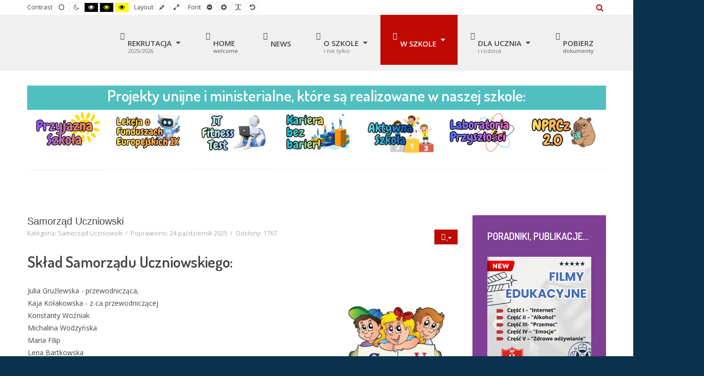

--- FILE ---
content_type: text/html; charset=utf-8
request_url: https://sp3mlawa.pl/index.php?option=com_content&view=article&id=476&Itemid=1502&lang=pl
body_size: 12193
content:
<!DOCTYPE html>
<html xmlns="http://www.w3.org/1999/xhtml" xml:lang="pl-pl" lang="pl-pl" dir="ltr">
<head>
	<meta http-equiv="X-UA-Compatible" content="IE=edge">
<meta name="viewport" content="width=device-width, initial-scale=1.0" />
<meta charset="utf-8" />
	<meta name="keywords" content="Mława, Szkoły, SP3" />
	<meta name="description" content="Oficjalna strona Szkoły Podstawowej im. dra Józefa Ostaszewskiego w Mławie" />
	<meta name="generator" content="Joomla! - Open Source Content Management" />
	<title>Samorząd Uczniowski - Szkoła Podstawowa nr 3 im. dra Józefa Ostaszewskiego w Mławie</title>
	<link href="/media/com_icagenda/icicons/style.css?e0a8a16c469ab91c853272b8a2347b73" rel="stylesheet" />
	<link href="/plugins/system/ef4_jmframework/includes/assets/template/fontawesome5/css/all.min.css" rel="stylesheet" />
	<link href="/plugins/system/ef4_jmframework/includes/assets/template/fontawesome5/css/v4-shims.min.css" rel="stylesheet" />
	<link href="/templates/jm-education/css/bootstrap.17.css" rel="stylesheet" />
	<link href="/templates/jm-education/css/bootstrap_responsive.17.css" rel="stylesheet" />
	<link href="/templates/jm-education/css/template.17.css" rel="stylesheet" />
	<link href="/templates/jm-education/css/offcanvas.17.css" rel="stylesheet" />
	<link href="/templates/jm-education/css/template_responsive.17.css" rel="stylesheet" />
	<link href="/templates/jm-education/css/night_version.17.css" rel="stylesheet" />
	<link href="/templates/jm-education/css/high_contrast.17.css" rel="stylesheet" />
	<link href="/templates/jm-education/css/font_switcher.17.css" rel="stylesheet" />
	<link href="//fonts.googleapis.com/css?family=Open+Sans:400,600" rel="stylesheet" />
	<link href="//fonts.googleapis.com/css?family=Dosis:400,600" rel="stylesheet" />
	<link href="/templates/jm-education/cache/template_params_c05e0d4f141beb9533f003c9a5dc3f66.css" rel="stylesheet" />
	<link href="https://sp3mlawa.pl/components/com_jdownloads/assets/css/jdownloads_modules.css" rel="stylesheet" />
	<link href="//maxcdn.bootstrapcdn.com/font-awesome/4.7.0/css/font-awesome.min.css" rel="stylesheet" />
	<link href="/modules/mod_jm_additional_features/assets/default.css" rel="stylesheet" />
	<link href="/components/com_djmediatools/layouts/nivoSlider/css/nivo-slider.css" rel="stylesheet" />
	<link href="/media/djmediatools/css/nivoSlider_8c21cf04606083027e2a1f41cb9df7af.css" rel="stylesheet" />
	<link href="/modules/mod_djmegamenu/assets/css/offcanvas.css?4.3.2.pro" rel="stylesheet" />
	<link href="/modules/mod_djmegamenu/mobilethemes/light/djmobilemenu.css?4.3.2.pro" rel="stylesheet" />
	<link href="/modules/mod_djmegamenu/assets/css/animations.css?4.3.2.pro" rel="stylesheet" />
	<link href="/templates/jm-education/css/djmegamenu.17.css" rel="stylesheet" />
	<style>
#jmm-add-features-323 .jmm-items .item-1 .jmm-icon {color: #c20000;}.dj-hideitem { display: none !important; }

		@media (min-width: 980px) { #dj-megamenu186mobile { display: none; } }
		@media (max-width: 979px) { #dj-megamenu186, #dj-megamenu186sticky, #dj-megamenu186placeholder { display: none !important; } }
	div.mod_search187 input[type="search"]{ width:auto; }
	</style>
	<script src="/media/jui/js/jquery.min.js"></script>
	<script src="/media/jui/js/jquery-noconflict.js"></script>
	<script src="/media/system/js/caption.js?e0a8a16c469ab91c853272b8a2347b73"></script>
	<!--[if lt IE 9]><script src="/media/system/js/html5fallback.js?e0a8a16c469ab91c853272b8a2347b73"></script><![endif]-->
	<script src="/media/jui/js/jquery-migrate.min.js?e0a8a16c469ab91c853272b8a2347b73"></script>
	<script src="/media/jui/js/bootstrap.min.js?e0a8a16c469ab91c853272b8a2347b73"></script>
	<script src="/media/jui/js/jquery.ui.core.min.js?e0a8a16c469ab91c853272b8a2347b73"></script>
	<script src="/media/jui/js/jquery.ui.sortable.min.js?e0a8a16c469ab91c853272b8a2347b73"></script>
	<script src="/plugins/system/ef4_jmframework/includes/assets/template/js/layout.min.js"></script>
	<script src="/templates/jm-education/js/scripts.js"></script>
	<script src="/templates/jm-education/js/offcanvas.js"></script>
	<script src="/templates/jm-education/js/stickybar.js"></script>
	<script src="/templates/jm-education/js/backtotop.js"></script>
	<script src="/templates/jm-education/js/jquery.cookie.js"></script>
	<script src="/templates/jm-education/js/fontswitcher.js"></script>
	<script src="/templates/jm-education/js/pagesettings.js"></script>
	<script src="/templates/jm-education/js/effects.js"></script>
	<script src="/components/com_djmediatools/layouts/nivoSlider/js/jquery.nivo.slider.pack.js"></script>
	<script src="/modules/mod_djmegamenu/assets/js/jquery.djmegamenu.min.js?4.3.2.pro" defer></script>
	<script src="/modules/mod_djmegamenu/assets/js/jquery.djmobilemenu.min.js?4.3.2.pro" defer></script>
	<script>
jQuery(window).on('load',  function() {
				new JCaption('img.caption');
			});jQuery(function($){ initTooltips(); $("body").on("subform-row-add", initTooltips); function initTooltips (event, container) { container = container || document;$(container).find(".hasTooltip").tooltip({"html": true,"container": "body"});} });window.cookiePath = '/';
	(function(){
		var cb = function() {
			var add = function(css, id) {
				if(document.getElementById(id)) return;
				var l = document.createElement('link'); l.rel = 'stylesheet'; l.id = id; l.href = css;
				var h = document.getElementsByTagName('head')[0]; h.appendChild(l);
			};add('/media/djextensions/css/animate.min.css', 'animate_min_css');add('/media/djextensions/css/animate.ext.css', 'animate_ext_css');
		}
		var raf = requestAnimationFrame || mozRequestAnimationFrame || webkitRequestAnimationFrame || msRequestAnimationFrame;
		if (raf) raf(cb);
		else window.addEventListener('load', cb);
	})();
	</script>

	<link href="https://sp3mlawa.pl/images/logo-tarcza-sp3.png" rel="Shortcut Icon" />
</head>
<body class=" fixed sticky-bar top-bar off-canvas-right   "><div class="dj-offcanvas-wrapper"><div class="dj-offcanvas-pusher"><div class="dj-offcanvas-pusher-in">
	<div id="jm-allpage">
		<div id="jm-page">
									
<div id="jm-offcanvas">
	<div id="jm-offcanvas-toolbar">
		<a class="toggle-nav close-menu"><span class="icon-remove"></span></a>
	</div>
	<div id="jm-offcanvas-content" class="jm-offcanvas">
		<div class="jm-module  blank-ms"><div class="jm-module-in"><h3 class="jm-title "><span>Menu</span> główne</h3><div class="jm-module-content clearfix "><ul class="nav menu mod-list">
<li class="item-1339 parent"><a href="/index.php?option=com_content&amp;view=article&amp;id=938&amp;Itemid=1339&amp;lang=pl" >Rekrutacja</a></li><li class="item-435 default"><a href="/index.php?option=com_content&amp;view=article&amp;id=73&amp;Itemid=435&amp;lang=pl" >Home</a></li><li class="item-1090"><a href="/index.php?option=com_content&amp;view=featured&amp;Itemid=1090&amp;lang=pl" >NEWS</a></li><li class="item-1347 parent"><span class="nav-header ">O SZKOLE</span>
</li><li class="item-1343 active deeper parent"><span class="nav-header ">W SZKOLE</span>
<ul class="nav-child unstyled small"><li class="item-1501 parent"><span class="nav-header ">Programy ministerialne</span>
</li><li class="item-1573"><a href="/index.php?option=com_content&amp;view=category&amp;layout=blog&amp;id=124&amp;Itemid=1573&amp;lang=pl" >Projekty edukacyjne</a></li><li class="item-1360"><a href="/index.php?option=com_content&amp;view=article&amp;id=217&amp;Itemid=1360&amp;lang=pl" >Rada Pedagogiczna</a></li><li class="item-1502 current active"><a href="/index.php?option=com_content&amp;view=article&amp;id=476&amp;Itemid=1502&amp;lang=pl" >Samorząd Uczniowski</a></li><li class="item-1362"><a href="/index.php?option=com_content&amp;view=article&amp;id=208&amp;Itemid=1362&amp;lang=pl" >Rada Rodziców</a></li><li class="item-1380"><a href="/index.php?option=com_content&amp;view=category&amp;layout=blog&amp;id=115&amp;Itemid=1380&amp;lang=pl" >Pedagog, Psycholog, Logopeda</a></li><li class="item-1361"><a href="/index.php?option=com_content&amp;view=article&amp;id=477&amp;Itemid=1361&amp;lang=pl" >Wychowawcy</a></li><li class="item-1370"><a href="/index.php?option=com_content&amp;view=article&amp;id=210&amp;Itemid=1370&amp;lang=pl" >Biblioteka szkolna</a></li><li class="item-1379"><a href="/index.php?option=com_content&amp;view=article&amp;id=532&amp;Itemid=1379&amp;lang=pl" >Pielęgniarka szkolna</a></li><li class="item-1350"><a href="/index.php?option=com_content&amp;view=article&amp;id=235&amp;Itemid=1350&amp;lang=pl" >Pracownie szkolne</a></li><li class="item-1346"><a href="/index.php?option=com_content&amp;view=article&amp;id=215&amp;Itemid=1346&amp;lang=pl" >Świetlica i stołówka</a></li><li class="item-1533"><a href="/index.php?option=com_content&amp;view=article&amp;id=709&amp;Itemid=1533&amp;lang=pl" >Nasze akcje i projekty</a></li><li class="item-1363"><a href="/index.php?option=com_content&amp;view=article&amp;id=212&amp;Itemid=1363&amp;lang=pl" >Rozkład dzwonków</a></li><li class="item-1357"><a href="/index.php?option=com_content&amp;view=category&amp;id=110&amp;Itemid=1357&amp;lang=pl" ><img src="/images/photos/wykrzyknik-m.png" alt="Ważne" /><span class="image-title">Ważne</span></a></li></ul></li><li class="item-1344 parent"><span class="nav-header ">DLA UCZNIA</span>
</li><li class="item-499"><a href="/index.php?option=com_jdownloads&amp;view=categories&amp;id=0&amp;Itemid=499&amp;lang=pl" >Pobierz</a></li></ul>
</div></div></div><div class="jm-module "><div class="jm-module-in"><div class="jm-module-content clearfix notitle">

<div class="custom"  >
	<table style="height: 236px;" width="263">
<tbody>
<tr style="height: 100px;">
<td style="width: 253px; height: 100px;"><a href="http://sp3.mlawa.pl/"><img src="/images/logo-tarcza-sp3.png" alt="" width="276" height="230" /></a></td>
</tr>
<tr style="height: 15px;">
<td style="width: 253px; text-align: center; height: 15px;"><a href="http://gim2.webd.pl/new/"><img src="/images/tarcza_srednia.png" alt="" width="243" height="178" /></a></td>
</tr>
</tbody>
</table>
<p></p></div>
</div></div></div>
	</div>
</div>																	
<header id="jm-bar-wrapp" class="" role="banner" aria-label="Logo and navigation">
			<div id="jm-top-bar">
			<div class="container-fluid">
				<div class="row-fluid">
										<div id="jm-top-bar1" class="pull-left span6">
						
												<div id="jm-page-settings" class="pull-left" role="navigation" aria-label="WCAG navigation">
							<ul class="nav menu">
																<li class="contrast">
									<ul>
										<li class="contrast-label"><span class="jm-separator">Contrast</span></li>
										<li><button data-href="/index.php?contrast=normal&amp;option=com_content&amp;Itemid=1502&amp;lang=pl" class="jm-normal" title="Enable default mode."><span class="fa fa-sun-o" aria-hidden="true"></span><span class="sr-only">Default mode</span></button></li>
																				<li><button data-href="/index.php?contrast=night&amp;option=com_content&amp;Itemid=1502&amp;lang=pl" class="jm-night" title="Enable night mode."><span class="fa fa-moon-o" aria-hidden="true"></span><span class="sr-only">Night mode</span></button></li>
																														<li><button data-href="/index.php?contrast=highcontrast&amp;option=com_content&amp;Itemid=1502&amp;lang=pl" class="jm-highcontrast" title="Set high contrast black white mode"><span class="fa fa-eye" aria-hidden="true"></span><span class="sr-only">High contrast black white mode</span></button></li>
										<li><button data-href="/index.php?contrast=highcontrast2&amp;option=com_content&amp;Itemid=1502&amp;lang=pl" class="jm-highcontrast2" title="Set high contrast black yellow mode"><span class="fa fa-eye" aria-hidden="true"></span><span class="sr-only">High contrast black yellow mode</span></button></li>
										<li><button data-href="/index.php?contrast=highcontrast3&amp;option=com_content&amp;Itemid=1502&amp;lang=pl" class="jm-highcontrast3" title="Set high contrast yellow black mode"><span class="fa fa-eye" aria-hidden="true"></span><span class="sr-only">High contrast yellow black mode</span></button></li>
																			</ul>
								</li>
																								<li class="container-width">
									<ul>
										<li class="width-label"><span class="jm-separator">Layout</span></li>
										<li><button data-href="/index.php?width=fixed&amp;option=com_content&amp;Itemid=1502&amp;lang=pl" class="jm-fixed" title="Enable fixed layout."><span class="fa fa-compress" aria-hidden="true"></span><span class="sr-only">Fixed layout</span></button></li>
										<li><button data-href="/index.php?width=wide&amp;option=com_content&amp;Itemid=1502&amp;lang=pl" class="jm-wide" title="Enable wide layout."><span class="fa fa-expand" aria-hidden="true"></span><span class="sr-only">Wide layout</span></button></li>
									</ul>
								</li>
																								<li class="resizer">
									<ul>
										<li class="resizer-label"><span class="jm-separator">Font</span></li>
										<li><button data-href="/index.php?fontsize=70&amp;option=com_content&amp;Itemid=1502&amp;lang=pl" class="jm-font-smaller" title="Smaller font"><span class="fa fa-minus-circle" aria-hidden="true"></span><span class="sr-only">Set smaller font</span></button></li>
										<li><button data-href="/index.php?fontsize=130&amp;option=com_content&amp;Itemid=1502&amp;lang=pl" class="jm-font-larger" title="Larger font"><span class="fa fa-plus-circle" aria-hidden="true"></span><span class="sr-only">Set larger font</span></button></li>
										<li><button class="jm-font-readable"><span class="fa fa-text-width" aria-hidden="true"></span><span class="sr-only">Make font more readable</span></button></li>
										<li><button data-href="/index.php?fontsize=100&amp;option=com_content&amp;Itemid=1502&amp;lang=pl" class="jm-font-normal" title="Default font"><span class="fa fa-undo" aria-hidden="true"></span><span class="sr-only">Set default font</span></button></li>
									</ul>
								</li>
															</ul>
						</div>
											</div>
															<div id="jm-top-bar2" class="pull-right span6">
						<div class="jm-module-raw  search-ms"><div class="search search-ms mod_search187">
	<form action="/index.php?option=com_content&amp;view=article&amp;id=476&amp;Itemid=1502&amp;lang=pl" method="post" class="form-inline" role="search">
		 <button class="button btn btn-primary" onclick="this.form.searchword.focus();">Szukaj</button><label for="mod-search-searchword187" class="element-invisible">Szukaj...</label> <input name="searchword" id="mod-search-searchword187" maxlength="200"  class="inputbox search-query input-medium" type="search" size="20" placeholder="Szukaj..." />		<input type="hidden" name="task" value="search" />
		<input type="hidden" name="option" value="com_search" />
		<input type="hidden" name="Itemid" value="1502" />
	</form>
</div>
</div>
					</div>
					
				</div>
			</div>
		</div>
				<div id="jm-logo-nav">
			<div  class="container-fluid">
				<div id="jm-logo-nav-in">
															<div id="jm-bar-right" class="pull-right ">
						<nav id="jm-top-menu-nav"  tabindex="-1" role="navigation" aria-label="Main menu navigation">
							<div class="jm-module-raw "><div class="dj-megamenu-wrapper" data-tmpl="jm-education">
			<div id="dj-megamenu186sticky" class="dj-megamenu dj-megamenu-override dj-megamenu-wcag horizontalMenu  dj-fa-0 dj-megamenu-sticky" style="display: none;">
					</div>
		<ul id="dj-megamenu186" class="dj-megamenu dj-megamenu-override dj-megamenu-wcag horizontalMenu  dj-fa-0" data-options='{"wrap":null,"animIn":"rotateIn","animOut":"slideOutUp","animSpeed":"fast","openDelay":"0","closeDelay":"0","event":"mouseenter","eventClose":"mouseleave","fixed":"1","offset":"0","theme":"override","direction":"ltr","wcag":"1","overlay":"0"}' data-trigger="979" role="menubar" aria-label="DJ-MegaMenu GŁÓWNE">
		<li class="dj-up itemid1339 first parent" role="none"><a class="dj-up_a  withsubtitle "  aria-haspopup="true" aria-expanded="false" href="/index.php?option=com_content&amp;view=article&amp;id=938&amp;Itemid=1339&amp;lang=pl"  role="menuitem"><span class="dj-drop" ><span class="dj-icon icon-star-empty" aria-hidden="true"></span><span class="image-title"><span class="name">Rekrutacja</span><small class="subtitle">2025/2026</small></span><span class="arrow" aria-hidden="true"></span></span></a><div class="dj-subwrap open-right single_column subcols1" style=""><div class="dj-subwrap-in" style="width:250px;"><div class="dj-subcol" style="width:250px"><ul class="dj-submenu" role="menu" aria-label="Rekrutacja"><li class="itemid1561 first" role="none"><a href="/index.php?option=com_content&amp;view=article&amp;id=928&amp;Itemid=1561&amp;lang=pl"  role="menuitem"><span class="title"><span class="name">Oddział &quot;0&quot;</span></span></a></li><li class="itemid1562" role="none"><a href="/index.php?option=com_content&amp;view=article&amp;id=939&amp;Itemid=1562&amp;lang=pl"  role="menuitem"><span class="title"><span class="name">Klasa &quot;1&quot;</span></span></a></li></ul></div></div></div></li><li class="dj-up itemid435" role="none"><a class="dj-up_a  withsubtitle " href="/index.php?option=com_content&amp;view=article&amp;id=73&amp;Itemid=435&amp;lang=pl"  role="menuitem"><span ><span class="dj-icon icon-home" aria-hidden="true"></span><span class="image-title"><span class="name">Home</span><small class="subtitle"><strong>welcome</strong></small></span></span></a></li><li class="dj-up itemid1090" role="none"><a class="dj-up_a  " href="/index.php?option=com_content&amp;view=featured&amp;Itemid=1090&amp;lang=pl"  role="menuitem"><span ><span class="dj-icon icon-edit" aria-hidden="true"></span><span class="image-title"><span class="name">NEWS</span></span></span></a></li><li class="dj-up itemid1347 parent" role="none"><a class="dj-up_a  withsubtitle "  aria-haspopup="true" aria-expanded="false"   tabindex="0"  role="menuitem"><span class="dj-drop" ><span class="dj-icon icon-ok-sign" aria-hidden="true"></span><span class="image-title"><span class="name">O SZKOLE</span><small class="subtitle">i nie tylko</small></span><span class="arrow" aria-hidden="true"></span></span></a><div class="dj-subwrap open-right single_column subcols1" style=""><div class="dj-subwrap-in" style="width:250px;"><div class="dj-subcol" style="width:250px"><ul class="dj-submenu" role="menu" aria-label="O SZKOLE"><li class="itemid1474 first" role="none"><a href="/index.php?option=com_content&amp;view=article&amp;id=637&amp;Itemid=1474&amp;lang=pl"  role="menuitem"><span class="title"><span class="name">Administracja i dane szkoły</span></span></a></li><li class="itemid1348" role="none"><a href="/index.php?option=com_content&amp;view=article&amp;id=153&amp;Itemid=1348&amp;lang=pl"  role="menuitem"><span class="title"><span class="name">Historia szkoły</span></span></a></li><li class="itemid1349" role="none"><a href="/index.php?option=com_content&amp;view=article&amp;id=207&amp;Itemid=1349&amp;lang=pl"  role="menuitem"><span class="title"><span class="name">O patronie</span></span></a></li><li class="itemid1353" role="none"><a href="/index.php?option=com_content&amp;view=article&amp;id=213&amp;Itemid=1353&amp;lang=pl"  role="menuitem"><span class="title"><span class="name">Hymn, muzyka, logo</span></span></a></li><li class="itemid1352" role="none"><a href="/index.php?option=com_content&amp;view=article&amp;id=220&amp;Itemid=1352&amp;lang=pl"  role="menuitem"><span class="title"><span class="name">Nasze osiągnięcia</span></span></a></li><li class="itemid1351" role="none"><a href="/index.php?option=com_content&amp;view=article&amp;id=295&amp;Itemid=1351&amp;lang=pl"  role="menuitem"><span class="title"><span class="name">Bezpieczeństwo w szkole</span></span></a></li><li class="itemid1559" role="none"><a href="/index.php?option=com_content&amp;view=article&amp;id=296&amp;Itemid=1559&amp;lang=pl"  role="menuitem"><span class="title"><span class="name">Nasze certyfikaty</span></span></a></li><li class="itemid1355" role="none"><a href="/index.php?option=com_content&amp;view=article&amp;id=271&amp;Itemid=1355&amp;lang=pl"  role="menuitem"><span class="title"><span class="name">RODO</span></span></a></li><li class="itemid1356" role="none"><a href="/index.php?option=com_content&amp;view=article&amp;id=474&amp;Itemid=1356&amp;lang=pl"  role="menuitem"><span class="title"><span class="name">Deklaracja dostępności</span></span></a></li><li class="itemid1358" role="none"><a href="/index.php?option=com_content&amp;view=category&amp;layout=blog&amp;id=113&amp;Itemid=1358&amp;lang=pl"  role="menuitem"><span class="title"><span class="name">Przetargi</span></span></a></li><li class="itemid1354" role="none"><a href="/index.php?option=com_content&amp;view=article&amp;id=392&amp;Itemid=1354&amp;lang=pl"  role="menuitem"><span class="title"><span class="name">Strona GIM 2</span></span></a></li></ul></div></div></div></li><li class="dj-up itemid1343 active parent" role="none"><a class="dj-up_a active "  aria-haspopup="true" aria-expanded="false"   tabindex="0"  role="menuitem"><span class="dj-drop" ><span class="dj-icon icon-circle-arrow-right" aria-hidden="true"></span><span class="image-title"><span class="name">W SZKOLE</span></span><span class="arrow" aria-hidden="true"></span></span></a><div class="dj-subwrap open-right single_column subcols1" style=""><div class="dj-subwrap-in" style="width:250px;"><div class="dj-subcol" style="width:250px"><ul class="dj-submenu" role="menu" aria-label="W SZKOLE"><li class="itemid1501 first parent" role="none"><a class="dj-more "  aria-haspopup="true" aria-expanded="false"   tabindex="0"  role="menuitem"><span class="title"><span class="name">Programy ministerialne</span></span><span class="arrow" aria-hidden="true"></span></a><div class="dj-subwrap open-right single_column subcols1" style=""><div class="dj-subwrap-in" style="width:250px;"><div class="dj-subcol" style="width:250px"><ul class="dj-submenu" role="menu" aria-label="Programy ministerialne"><li class="itemid1569 first" role="none"><a href="/index.php?option=com_content&amp;view=category&amp;layout=blog&amp;id=121&amp;Itemid=1569&amp;lang=pl"  role="menuitem"><span class="title"><span class="name">Lekcja o Funduszach Europejskich IX</span></span></a></li><li class="itemid1564" role="none"><a href="/index.php?option=com_content&amp;view=category&amp;layout=blog&amp;id=122&amp;Itemid=1564&amp;lang=pl"  role="menuitem"><span class="title"><span class="name">PRZYJAZNA SZKOŁA</span></span></a></li><li class="itemid1571" role="none"><a href="/index.php?option=com_content&amp;view=category&amp;layout=blog&amp;id=123&amp;Itemid=1571&amp;lang=pl"  role="menuitem"><span class="title"><span class="name">IT Fitness Test</span></span></a></li><li class="itemid1563" role="none"><a href="/index.php?option=com_content&amp;view=category&amp;layout=blog&amp;id=120&amp;Itemid=1563&amp;lang=pl"  role="menuitem"><span class="title"><span class="name">&quot;Kariera bez barier&quot;!</span></span></a></li><li class="itemid1490" role="none"><a href="/index.php?option=com_content&amp;view=category&amp;layout=blog&amp;id=118&amp;Itemid=1490&amp;lang=pl"  role="menuitem"><span class="title"><span class="name">Laboratoria Przyszłości</span></span></a></li><li class="itemid1472" role="none"><a href="/index.php?option=com_content&amp;view=category&amp;layout=blog&amp;id=117&amp;Itemid=1472&amp;lang=pl"  role="menuitem"><span class="title"><span class="name">Narodowy Program Rozwoju Czytelnictwa 2.0 </span><small class="subtitle">NPRCz 2.0</small></span></a></li><li class="itemid1572" role="none"><a href="https://aktywnaszkola.pl/" target="_blank"  role="menuitem"><span class="title"><span class="name">Aktywna szkoła</span></span></a></li></ul></div></div></div></li><li class="itemid1573" role="none"><a href="/index.php?option=com_content&amp;view=category&amp;layout=blog&amp;id=124&amp;Itemid=1573&amp;lang=pl"  role="menuitem"><span class="title"><span class="name">Projekty edukacyjne</span></span></a></li><li class="itemid1360" role="none"><a href="/index.php?option=com_content&amp;view=article&amp;id=217&amp;Itemid=1360&amp;lang=pl"  role="menuitem"><span class="title"><span class="name">Rada Pedagogiczna</span></span></a></li><li class="itemid1502 current active" role="none"><a class="active " href="/index.php?option=com_content&amp;view=article&amp;id=476&amp;Itemid=1502&amp;lang=pl"  role="menuitem"><span class="title"><span class="name">Samorząd Uczniowski</span></span></a></li><li class="itemid1362" role="none"><a href="/index.php?option=com_content&amp;view=article&amp;id=208&amp;Itemid=1362&amp;lang=pl"  role="menuitem"><span class="title"><span class="name">Rada Rodziców</span></span></a></li><li class="itemid1380" role="none"><a href="/index.php?option=com_content&amp;view=category&amp;layout=blog&amp;id=115&amp;Itemid=1380&amp;lang=pl"  role="menuitem"><span class="title"><span class="name">Pedagog, Psycholog, Logopeda</span></span></a></li><li class="itemid1361" role="none"><a href="/index.php?option=com_content&amp;view=article&amp;id=477&amp;Itemid=1361&amp;lang=pl"  role="menuitem"><span class="title"><span class="name">Wychowawcy</span></span></a></li><li class="itemid1370" role="none"><a href="/index.php?option=com_content&amp;view=article&amp;id=210&amp;Itemid=1370&amp;lang=pl"  role="menuitem"><span class="title"><span class="name">Biblioteka szkolna</span></span></a></li><li class="itemid1379" role="none"><a href="/index.php?option=com_content&amp;view=article&amp;id=532&amp;Itemid=1379&amp;lang=pl"  role="menuitem"><span class="title"><span class="name">Pielęgniarka szkolna</span></span></a></li><li class="itemid1350" role="none"><a href="/index.php?option=com_content&amp;view=article&amp;id=235&amp;Itemid=1350&amp;lang=pl"  role="menuitem"><span class="title"><span class="name">Pracownie szkolne</span></span></a></li><li class="itemid1346" role="none"><a href="/index.php?option=com_content&amp;view=article&amp;id=215&amp;Itemid=1346&amp;lang=pl"  role="menuitem"><span class="title"><span class="name">Świetlica i stołówka</span></span></a></li><li class="itemid1533" role="none"><a href="/index.php?option=com_content&amp;view=article&amp;id=709&amp;Itemid=1533&amp;lang=pl"  role="menuitem"><span class="title"><span class="name">Nasze akcje i projekty</span></span></a></li><li class="itemid1363" role="none"><a href="/index.php?option=com_content&amp;view=article&amp;id=212&amp;Itemid=1363&amp;lang=pl"  role="menuitem"><span class="title"><span class="name">Rozkład dzwonków</span></span></a></li><li class="itemid1357" role="none"><a href="/index.php?option=com_content&amp;view=category&amp;id=110&amp;Itemid=1357&amp;lang=pl"  role="menuitem"><img class="dj-icon" src="/images/photos/wykrzyknik-m.png" alt="Ważne" /><span class="image-title"><span class="name">Ważne</span><small class="subtitle">informacje i komunikaty</small></span></a></li></ul></div></div></div></li><li class="dj-up itemid1344 parent" role="none"><a class="dj-up_a  withsubtitle "  aria-haspopup="true" aria-expanded="false"   tabindex="0"  role="menuitem"><span class="dj-drop" ><span class="dj-icon icon-user" aria-hidden="true"></span><span class="image-title"><span class="name">DLA UCZNIA</span><small class="subtitle">i rodzica</small></span><span class="arrow" aria-hidden="true"></span></span></a><div class="dj-subwrap open-right single_column subcols1" style=""><div class="dj-subwrap-in" style="width:250px;"><div class="dj-subcol" style="width:250px"><ul class="dj-submenu" role="menu" aria-label="DLA UCZNIA"><li class="itemid1395 first" role="none"><a href="/index.php?option=com_content&amp;view=article&amp;id=549&amp;Itemid=1395&amp;lang=pl"  role="menuitem"><span class="title"><span class="name">Egzamin ósmoklasisty</span></span></a></li><li class="itemid1378" role="none"><a href="/index.php?option=com_content&amp;view=article&amp;id=599&amp;Itemid=1378&amp;lang=pl"  role="menuitem"><span class="title"><span class="name">Rekrutacja do szkół</span><small class="subtitle">ponadpodstawowych 2025/2026</small></span></a></li><li class="itemid1393" role="none"><a href="/index.php?option=com_content&amp;view=category&amp;layout=blog&amp;id=105&amp;Itemid=1393&amp;lang=pl"  role="menuitem"><span class="title"><span class="name">SzOK</span><small class="subtitle">Szkolny Ośrodek Kariery</small></span></a></li><li class="itemid1558" role="none"><a href="/index.php?option=com_content&amp;view=category&amp;layout=blog&amp;id=108&amp;Itemid=1558&amp;lang=pl"  role="menuitem"><span class="title"><span class="name">Konkursy</span></span></a></li><li class="itemid1368" role="none"><a href="/index.php?option=com_jdownloads&amp;view=category&amp;catid=22&amp;id=0&amp;Itemid=1368&amp;lang=pl"  role="menuitem"><span class="title"><span class="name">Szkolny zestaw programów</span></span></a></li><li class="itemid1560" role="none"><a href="/index.php?option=com_jdownloads&amp;view=category&amp;catid=37&amp;id=0&amp;Itemid=1560&amp;lang=pl"  role="menuitem"><span class="title"><span class="name">Poradniki, publikacje, infografiki</span></span></a></li><li class="itemid1565" role="none"><a href="/index.php?option=com_content&amp;view=article&amp;id=1020&amp;Itemid=1565&amp;lang=pl"  role="menuitem"><span class="title"><span class="name">Filmy edukacyjne</span></span></a></li><li class="itemid1566 parent separator" role="none"><a class="dj-more "  aria-haspopup="true" aria-expanded="false"   tabindex="0"  role="menuitem"><span class="title"><span class="name">Cyberbezpieczeństwo</span></span><span class="arrow" aria-hidden="true"></span></a><div class="dj-subwrap open-right single_column subcols1" style=""><div class="dj-subwrap-in" style="width:250px;"><div class="dj-subcol" style="width:250px"><ul class="dj-submenu" role="menu" aria-label="Cyberbezpieczeństwo"><li class="itemid1567 first" role="none"><a href="/index.php?option=com_content&amp;view=article&amp;id=1037&amp;Itemid=1567&amp;lang=pl"  role="menuitem"><span class="title"><span class="name">O hasłach</span></span></a></li><li class="itemid1568" role="none"><a href="/index.php?option=com_content&amp;view=article&amp;id=1038&amp;Itemid=1568&amp;lang=pl"  role="menuitem"><span class="title"><span class="name">O e-mailach</span></span></a></li></ul></div></div></div></li><li class="itemid1372" role="none"><a href="https://portal.librus.pl/szkola" target="_blank"  role="menuitem"><img class="dj-icon" src="/images/photos/librus-m.png" alt="Dziennik elektroniczny" /><span class="image-title"><span class="name">Dziennik elektroniczny</span><small class="subtitle">LIBRUS - logowanie</small></span></a></li><li class="itemid1382" role="none"><a href="/index.php?option=com_content&amp;view=category&amp;id=116&amp;Itemid=1382&amp;lang=pl"  role="menuitem"><img class="dj-icon" src="/images/photos/pytajnik-m.png" alt="FAQ" /><span class="image-title"><span class="name">FAQ</span><small class="subtitle">pomocne instrukcje</small></span></a></li><li class="itemid1570" role="none"><a href="/index.php?option=com_content&amp;view=article&amp;id=944&amp;Itemid=1570&amp;lang=pl"  role="menuitem"><img class="dj-icon" src="/images/sampledata/canva2.png" alt="Canva" /><span class="image-title"><span class="name">Canva</span><small class="subtitle">Darmowe konto</small></span></a></li></ul></div></div></div></li><li class="dj-up itemid499" role="none"><a class="dj-up_a  withsubtitle " href="/index.php?option=com_jdownloads&amp;view=categories&amp;id=0&amp;Itemid=499&amp;lang=pl"  role="menuitem"><span ><span class="dj-icon icon-circle-arrow-down" aria-hidden="true"></span><span class="image-title"><span class="name">Pobierz</span><small class="subtitle"><strong>dokumenty</strong></small></span></span></a></li></ul>
			<div id="dj-megamenu186mobile" class="dj-megamenu-offcanvas dj-megamenu-offcanvas-light hasSubtitles ">
	<a href="#" class="dj-mobile-open-btn" aria-label="Otwórz menu mobilne"><span class="fa fa-bars" aria-hidden="true"></span></a>	<aside id="dj-megamenu186offcanvas" class="dj-offcanvas dj-fa-0 dj-offcanvas-light hasSubtitles " data-effect="3" aria-hidden="true">
		<div class="dj-offcanvas-top">
			<a href="#" class="dj-offcanvas-close-btn" aria-label="Zamknij menu mobilne"><span class="fa fa-close" aria-hidden="true"></span></a>
		</div>
						<div class="dj-offcanvas-content">
			<ul class="dj-mobile-nav dj-mobile-light hasSubtitles ">
<li class="dj-mobileitem itemid-1339 deeper parent"><a class=" withsubtitle " href="/index.php?option=com_content&amp;view=article&amp;id=938&amp;Itemid=1339&amp;lang=pl" ><span class="icon-star-empty" aria-hidden="true"></span><span class="image-title">Rekrutacja<br/><small class="subtitle">2025/2026</small></span></a><ul class="dj-mobile-nav-child"><li class="dj-mobileitem itemid-1561"><a href="/index.php?option=com_content&amp;view=article&amp;id=928&amp;Itemid=1561&amp;lang=pl" >Oddział &quot;0&quot;</a></li><li class="dj-mobileitem itemid-1562"><a href="/index.php?option=com_content&amp;view=article&amp;id=939&amp;Itemid=1562&amp;lang=pl" >Klasa &quot;1&quot;</a></li></ul></li><li class="dj-mobileitem itemid-435"><a class=" withsubtitle " href="/index.php?option=com_content&amp;view=article&amp;id=73&amp;Itemid=435&amp;lang=pl" ><span class="icon-home" aria-hidden="true"></span><span class="image-title">Home<br/><small class="subtitle">[b]welcome[/b]</small></span></a></li><li class="dj-mobileitem itemid-1090"><a href="/index.php?option=com_content&amp;view=featured&amp;Itemid=1090&amp;lang=pl" ><span class="icon-edit" aria-hidden="true"></span><span class="image-title">NEWS</span></a></li><li class="dj-mobileitem itemid-1347 deeper parent"><a class=" withsubtitle "   tabindex="0"><span class="icon-ok-sign" aria-hidden="true"></span><span class="image-title">O SZKOLE<br/><small class="subtitle">i nie tylko</small></span></a><ul class="dj-mobile-nav-child"><li class="dj-mobileitem itemid-1474"><a href="/index.php?option=com_content&amp;view=article&amp;id=637&amp;Itemid=1474&amp;lang=pl" >Administracja i dane szkoły</a></li><li class="dj-mobileitem itemid-1348"><a href="/index.php?option=com_content&amp;view=article&amp;id=153&amp;Itemid=1348&amp;lang=pl" >Historia szkoły</a></li><li class="dj-mobileitem itemid-1349"><a href="/index.php?option=com_content&amp;view=article&amp;id=207&amp;Itemid=1349&amp;lang=pl" >O patronie</a></li><li class="dj-mobileitem itemid-1353"><a href="/index.php?option=com_content&amp;view=article&amp;id=213&amp;Itemid=1353&amp;lang=pl" >Hymn, muzyka, logo</a></li><li class="dj-mobileitem itemid-1352"><a href="/index.php?option=com_content&amp;view=article&amp;id=220&amp;Itemid=1352&amp;lang=pl" >Nasze osiągnięcia</a></li><li class="dj-mobileitem itemid-1351"><a href="/index.php?option=com_content&amp;view=article&amp;id=295&amp;Itemid=1351&amp;lang=pl" >Bezpieczeństwo w szkole</a></li><li class="dj-mobileitem itemid-1559"><a href="/index.php?option=com_content&amp;view=article&amp;id=296&amp;Itemid=1559&amp;lang=pl" >Nasze certyfikaty</a></li><li class="dj-mobileitem itemid-1355"><a href="/index.php?option=com_content&amp;view=article&amp;id=271&amp;Itemid=1355&amp;lang=pl" >RODO</a></li><li class="dj-mobileitem itemid-1356"><a href="/index.php?option=com_content&amp;view=article&amp;id=474&amp;Itemid=1356&amp;lang=pl" >Deklaracja dostępności</a></li><li class="dj-mobileitem itemid-1358"><a href="/index.php?option=com_content&amp;view=category&amp;layout=blog&amp;id=113&amp;Itemid=1358&amp;lang=pl" >Przetargi</a></li><li class="dj-mobileitem itemid-1354"><a href="/index.php?option=com_content&amp;view=article&amp;id=392&amp;Itemid=1354&amp;lang=pl" >Strona GIM 2</a></li></ul></li><li class="dj-mobileitem itemid-1343 active deeper parent"><a   tabindex="0"><span class="icon-circle-arrow-right" aria-hidden="true"></span><span class="image-title">W SZKOLE</span></a><ul class="dj-mobile-nav-child"><li class="dj-mobileitem itemid-1501 deeper parent"><a   tabindex="0">Programy ministerialne</a><ul class="dj-mobile-nav-child"><li class="dj-mobileitem itemid-1569"><a href="/index.php?option=com_content&amp;view=category&amp;layout=blog&amp;id=121&amp;Itemid=1569&amp;lang=pl" >Lekcja o Funduszach Europejskich IX</a></li><li class="dj-mobileitem itemid-1564"><a href="/index.php?option=com_content&amp;view=category&amp;layout=blog&amp;id=122&amp;Itemid=1564&amp;lang=pl" >PRZYJAZNA SZKOŁA</a></li><li class="dj-mobileitem itemid-1571"><a href="/index.php?option=com_content&amp;view=category&amp;layout=blog&amp;id=123&amp;Itemid=1571&amp;lang=pl" >IT Fitness Test</a></li><li class="dj-mobileitem itemid-1563"><a href="/index.php?option=com_content&amp;view=category&amp;layout=blog&amp;id=120&amp;Itemid=1563&amp;lang=pl" >&quot;Kariera bez barier&quot;!</a></li><li class="dj-mobileitem itemid-1490"><a href="/index.php?option=com_content&amp;view=category&amp;layout=blog&amp;id=118&amp;Itemid=1490&amp;lang=pl" >Laboratoria Przyszłości</a></li><li class="dj-mobileitem itemid-1472"><a class=" withsubtitle " href="/index.php?option=com_content&amp;view=category&amp;layout=blog&amp;id=117&amp;Itemid=1472&amp;lang=pl" >Narodowy Program Rozwoju Czytelnictwa 2.0 <br/><small class="subtitle">NPRCz 2.0</small></a></li><li class="dj-mobileitem itemid-1572"><a href="https://aktywnaszkola.pl/" target="_blank" >Aktywna szkoła</a></li></ul></li><li class="dj-mobileitem itemid-1573"><a href="/index.php?option=com_content&amp;view=category&amp;layout=blog&amp;id=124&amp;Itemid=1573&amp;lang=pl" >Projekty edukacyjne</a></li><li class="dj-mobileitem itemid-1360"><a href="/index.php?option=com_content&amp;view=article&amp;id=217&amp;Itemid=1360&amp;lang=pl" >Rada Pedagogiczna</a></li><li class="dj-mobileitem itemid-1502 current active"><a href="/index.php?option=com_content&amp;view=article&amp;id=476&amp;Itemid=1502&amp;lang=pl" >Samorząd Uczniowski</a></li><li class="dj-mobileitem itemid-1362"><a href="/index.php?option=com_content&amp;view=article&amp;id=208&amp;Itemid=1362&amp;lang=pl" >Rada Rodziców</a></li><li class="dj-mobileitem itemid-1380"><a href="/index.php?option=com_content&amp;view=category&amp;layout=blog&amp;id=115&amp;Itemid=1380&amp;lang=pl" >Pedagog, Psycholog, Logopeda</a></li><li class="dj-mobileitem itemid-1361"><a href="/index.php?option=com_content&amp;view=article&amp;id=477&amp;Itemid=1361&amp;lang=pl" >Wychowawcy</a></li><li class="dj-mobileitem itemid-1370"><a href="/index.php?option=com_content&amp;view=article&amp;id=210&amp;Itemid=1370&amp;lang=pl" >Biblioteka szkolna</a></li><li class="dj-mobileitem itemid-1379"><a href="/index.php?option=com_content&amp;view=article&amp;id=532&amp;Itemid=1379&amp;lang=pl" >Pielęgniarka szkolna</a></li><li class="dj-mobileitem itemid-1350"><a href="/index.php?option=com_content&amp;view=article&amp;id=235&amp;Itemid=1350&amp;lang=pl" >Pracownie szkolne</a></li><li class="dj-mobileitem itemid-1346"><a href="/index.php?option=com_content&amp;view=article&amp;id=215&amp;Itemid=1346&amp;lang=pl" >Świetlica i stołówka</a></li><li class="dj-mobileitem itemid-1533"><a href="/index.php?option=com_content&amp;view=article&amp;id=709&amp;Itemid=1533&amp;lang=pl" >Nasze akcje i projekty</a></li><li class="dj-mobileitem itemid-1363"><a href="/index.php?option=com_content&amp;view=article&amp;id=212&amp;Itemid=1363&amp;lang=pl" >Rozkład dzwonków</a></li><li class="dj-mobileitem itemid-1357"><a class=" withsubtitle " href="/index.php?option=com_content&amp;view=category&amp;id=110&amp;Itemid=1357&amp;lang=pl" ><img src="/images/photos/wykrzyknik-m.png" alt="Ważne" /><span class="image-title">Ważne<br/><small class="subtitle">informacje i komunikaty</small></span></a></li></ul></li><li class="dj-mobileitem itemid-1344 deeper parent"><a class=" withsubtitle "   tabindex="0"><span class="icon-user" aria-hidden="true"></span><span class="image-title">DLA UCZNIA<br/><small class="subtitle">i rodzica</small></span></a><ul class="dj-mobile-nav-child"><li class="dj-mobileitem itemid-1395"><a href="/index.php?option=com_content&amp;view=article&amp;id=549&amp;Itemid=1395&amp;lang=pl" >Egzamin ósmoklasisty</a></li><li class="dj-mobileitem itemid-1378"><a class=" withsubtitle " href="/index.php?option=com_content&amp;view=article&amp;id=599&amp;Itemid=1378&amp;lang=pl" >Rekrutacja do szkół<br/><small class="subtitle">ponadpodstawowych 2025/2026</small></a></li><li class="dj-mobileitem itemid-1393"><a class=" withsubtitle " href="/index.php?option=com_content&amp;view=category&amp;layout=blog&amp;id=105&amp;Itemid=1393&amp;lang=pl" >SzOK<br/><small class="subtitle">Szkolny Ośrodek Kariery</small></a></li><li class="dj-mobileitem itemid-1558"><a href="/index.php?option=com_content&amp;view=category&amp;layout=blog&amp;id=108&amp;Itemid=1558&amp;lang=pl" >Konkursy</a></li><li class="dj-mobileitem itemid-1368"><a href="/index.php?option=com_jdownloads&amp;view=category&amp;catid=22&amp;id=0&amp;Itemid=1368&amp;lang=pl" >Szkolny zestaw programów</a></li><li class="dj-mobileitem itemid-1560"><a href="/index.php?option=com_jdownloads&amp;view=category&amp;catid=37&amp;id=0&amp;Itemid=1560&amp;lang=pl" >Poradniki, publikacje, infografiki</a></li><li class="dj-mobileitem itemid-1565"><a href="/index.php?option=com_content&amp;view=article&amp;id=1020&amp;Itemid=1565&amp;lang=pl" >Filmy edukacyjne</a></li><li class="dj-mobileitem itemid-1566 divider deeper parent"><a   tabindex="0">Cyberbezpieczeństwo</a><ul class="dj-mobile-nav-child"><li class="dj-mobileitem itemid-1567"><a href="/index.php?option=com_content&amp;view=article&amp;id=1037&amp;Itemid=1567&amp;lang=pl" >O hasłach</a></li><li class="dj-mobileitem itemid-1568"><a href="/index.php?option=com_content&amp;view=article&amp;id=1038&amp;Itemid=1568&amp;lang=pl" >O e-mailach</a></li></ul></li><li class="dj-mobileitem itemid-1372"><a class=" withsubtitle " href="https://portal.librus.pl/szkola" target="_blank" ><img src="/images/photos/librus-m.png" alt="Dziennik elektroniczny" /><span class="image-title">Dziennik elektroniczny<br/><small class="subtitle">LIBRUS - logowanie</small></span></a></li><li class="dj-mobileitem itemid-1382"><a class=" withsubtitle " href="/index.php?option=com_content&amp;view=category&amp;id=116&amp;Itemid=1382&amp;lang=pl" ><img src="/images/photos/pytajnik-m.png" alt="FAQ" /><span class="image-title">FAQ<br/><small class="subtitle">pomocne instrukcje</small></span></a></li><li class="dj-mobileitem itemid-1570"><a class=" withsubtitle " href="/index.php?option=com_content&amp;view=article&amp;id=944&amp;Itemid=1570&amp;lang=pl" ><img src="/images/sampledata/canva2.png" alt="Canva" /><span class="image-title">Canva<br/><small class="subtitle">Darmowe konto</small></span></a></li></ul></li><li class="dj-mobileitem itemid-499"><a class=" withsubtitle " href="/index.php?option=com_jdownloads&amp;view=categories&amp;id=0&amp;Itemid=499&amp;lang=pl" ><span class="icon-circle-arrow-down" aria-hidden="true"></span><span class="image-title">Pobierz<br/><small class="subtitle">[b]dokumenty[/b]</small></span></a></li></ul>
		</div>
			</aside>
</div>	</div></div>
						</nav>
					</div>
									</div>
			</div>
		</div>
	</header>
							<div id="jm-system-message" role="alert" aria-live="assertive"><div class="container-fluid"><div id="system-message-container">
	</div>
</div></div>							
<div id="jm-header" class=" full-width " role="region" aria-label="Header modules">
	<div id="jm-header-in" class="container-fluid">
		<div class="jm-module "><div class="jm-module-in"><div class="jm-module-content clearfix notitle">

<div class="custom"  >
	<center>
<table style="height: 165px; width: 1170px;">
<tbody>
<tr style="background-color: #ffffff; height: 1px;">
<td style="width: 1161.6px; height: 1px; background-color: #50bfbf; text-align: center;" colspan="7">
<h2 style="text-align: center;"><span style="color: #ffffff;">Projekty unijne i ministerialne, które są realizowane w naszej szkole:</span></h2>
</td>
</tr>
<tr style="background-color: #ffffff; height: 15px;">
<td style="width: 155.462px; text-align: center; height: 15px;"><span style="color: #ffffff;"><span style="color: #ffffff;"><span style="color: #ffffff;"><a href="/index.php?option=com_content&amp;view=category&amp;layout=blog&amp;id=122&amp;Itemid=1564&amp;lang=pl" style="color: #ffffff;"><img src="/images/sampledata/1prog1.png" alt="" width="140" height="89" /></a></span></span></span><hr /><span style="color: #ffffff;"><span style="color: #ffffff;"><a href="/index.php?option=com_content&amp;view=category&amp;layout=blog&amp;id=122&amp;Itemid=1564&amp;lang=pl" style="color: #ffffff;"></a></span></span><span style="color: #ffffff;"><a href="/index.php?option=com_content&amp;view=category&amp;layout=blog&amp;id=122&amp;Itemid=1564&amp;lang=pl" style="color: #ffffff;"></a></span></td>
<td style="width: 167.038px; text-align: center; height: 15px;"><span style="color: #ffffff;"><span style="color: #ffffff;"><span style="color: #ffffff;"><span style="color: #ffffff;"><a href="/index.php?option=com_content&amp;view=category&amp;layout=blog&amp;id=121&amp;Itemid=1569&amp;lang=pl" style="color: #ffffff;"><img src="/images/sampledata/1prog2.png" alt="" width="139" height="88" /></a></span></span></span></span><hr /><span style="color: #ffffff;"><span style="color: #ffffff;"><span style="color: #ffffff;"><a href="/index.php?option=com_content&amp;view=category&amp;layout=blog&amp;id=121&amp;Itemid=1569&amp;lang=pl" style="color: #ffffff;"></a></span></span></span><span style="color: #ffffff;"><a href="/index.php?option=com_content&amp;view=category&amp;layout=blog&amp;id=121&amp;Itemid=1569&amp;lang=pl" style="color: #ffffff;"></a></span></td>
<td style="width: 162.75px; text-align: center; height: 15px;"><a href="/index.php?option=com_content&amp;view=category&amp;layout=blog&amp;id=123&amp;Itemid=1571&amp;lang=pl"><img src="/images/sampledata/1prog6.png" alt="" width="139" height="88" /></a><hr /></td>
<td style="width: 163.512px; text-align: center; height: 15px;"><a href="/index.php?option=com_content&amp;view=category&amp;layout=blog&amp;id=120&amp;Itemid=1563&amp;lang=pl"><img src="/images/sampledata/1prog3.png" alt="" width="140" height="89" /></a><hr /></td>
<td style="width: 162.75px; text-align: center; height: 15px;"><a href="https://aktywnaszkola.pl/" target="_blank" rel="noopener noreferrer"><img src="/images/sampledata/1prog7.png" alt="" width="139" height="89" /></a><hr /></td>
<td style="width: 156.613px; text-align: center; height: 15px;"><span style="color: #ffffff;"><span style="color: #ffffff;"><span style="color: #ffffff;"><a href="/index.php?option=com_content&amp;view=category&amp;layout=blog&amp;id=118&amp;Itemid=1490&amp;lang=pl" style="color: #ffffff;"><img src="/images/sampledata/1prog4.png" alt="" width="140" height="89" /></a></span></span></span><hr /><span style="color: #ffffff;"><span style="color: #ffffff;"><a href="/index.php?option=com_content&amp;view=category&amp;layout=blog&amp;id=118&amp;Itemid=1490&amp;lang=pl" style="color: #ffffff;"></a></span></span><span style="color: #ffffff;"><a href="/index.php?option=com_content&amp;view=category&amp;layout=blog&amp;id=118&amp;Itemid=1490&amp;lang=pl" style="color: #ffffff;"></a></span></td>
<td style="width: 162.275px; text-align: center; height: 15px;"><span style="color: #ffffff;"><span style="color: #ffffff;"><span style="color: #ffffff;"><a href="/index.php?option=com_content&amp;view=category&amp;layout=blog&amp;id=117&amp;Itemid=1472&amp;lang=pl" style="color: #ffffff;"><img src="/images/sampledata/1prog5.png" alt="" width="139" height="88" /></a></span></span></span><hr /><span style="color: #ffffff;"><span style="color: #ffffff;"><a href="/index.php?option=com_content&amp;view=category&amp;layout=blog&amp;id=117&amp;Itemid=1472&amp;lang=pl" style="color: #ffffff;"></a></span></span><span style="color: #ffffff;"><a href="/index.php?option=com_content&amp;view=category&amp;layout=blog&amp;id=117&amp;Itemid=1472&amp;lang=pl" style="color: #ffffff;"></a></span></td>
</tr>
</tbody>
</table>
</center></div>
</div></div></div><div class="jm-module  header-ms margin-ms"><div class="jm-module-in"><div class="jm-module-content clearfix notitle"><script type="text/javascript">
	jQuery(window).on('load',function() { jQuery('#nivoSlider1m222').nivoSlider({effect: 'random'}); });
</script>

	<div id="nivoSlider-wrapper1m222" class="slider-wrapper">
    	<div id="nivoSlider1m222" class="nivoSlider dj-slides" style="border-radius: 0px 0px 0px 0px;">
    		    					            			
						
<div class="dj-slide-image"><img src="/images/djmediatools/1-front/banner-zima-2025-2.png" alt="" class="dj-image" title="#nivo1m222Desc0" /></div>
                	</div>
	</div>
		<div id="nivo1m222Desc0" class="nivo-html-caption">
    		</div>
	</div></div></div>         
	</div>
</div>
 
							
							
							 
<div id="jm-main" tabindex="-1">
	<div class="container-fluid">
		
				<div class="row-fluid">
			<div id="jm-content" class="span9" data-xtablet="span12" data-tablet="span12" data-mobile="span12">
												<main id="jm-maincontent" role="main">
					<div class="item-page" itemscope itemtype="https://schema.org/Article">
	<meta itemprop="inLanguage" content="pl-PL" />
	
		
			<div class="page-header">
		<h2 itemprop="headline">
			Samorząd Uczniowski		</h2>
							</div>
							
<div class="icons">
	
					<div class="btn-group pull-right">
				<button class="btn dropdown-toggle" type="button" id="dropdownMenuButton-476" aria-label="Narzędzia użytkownika"
				data-toggle="dropdown" aria-haspopup="true" aria-expanded="false">
					<span class="icon-cog" aria-hidden="true"></span>
					<span class="caret" aria-hidden="true"></span>
				</button>
								<ul class="dropdown-menu" aria-labelledby="dropdownMenuButton-476">
											<li class="print-icon"> <a href="/index.php?option=com_content&amp;view=article&amp;id=476:samorzd-uczniowski&amp;catid=112&amp;tmpl=component&amp;print=1&amp;layout=default&amp;Itemid=1502&amp;lang=pl" title="Wydrukuj artykuł < Samorząd Uczniowski >" onclick="window.open(this.href,'win2','status=no,toolbar=no,scrollbars=yes,titlebar=no,menubar=no,resizable=yes,width=640,height=480,directories=no,location=no'); return false;" rel="nofollow">			<span class="icon-print" aria-hidden="true"></span>
		Drukuj	</a> </li>
																<li class="email-icon"> <a href="/index.php?option=com_mailto&amp;tmpl=component&amp;template=jm-education&amp;link=9d0d3c0f188fde7c894054d456619dbe0467a1ce&amp;lang=pl" title="Wyślij link na adres e-mail" onclick="window.open(this.href,'win2','width=400,height=450,menubar=yes,resizable=yes'); return false;" rel="nofollow">			<span class="icon-envelope" aria-hidden="true"></span>
		E-mail	</a> </li>
														</ul>
			</div>
		
	</div>
			
		
						<dl class="article-info muted">

		
			<dt class="article-info-term">
									Szczegóły							</dt>

			
			
										<dd class="category-name">
													Kategoria: <span itemprop="genre">Samorząd Uczniowski</span>							</dd>			
			
			
		
					
										<dd class="modified">
				<span class="icon-calendar" aria-hidden="true"></span>
				<time datetime="2025-10-24T17:54:45+00:00" itemprop="dateModified">
					Poprawiono: 24 październik 2025				</time>
			</dd>			
										<dd class="hits">
					<span class="icon-eye-open" aria-hidden="true"></span>
					<meta itemprop="interactionCount" content="UserPageVisits:1767" />
					Odsłony: 1767			</dd>						</dl>
	
	
		
								<div itemprop="articleBody">
		<table style="height: 146px;" width="1000">
<tbody>
<tr>
<td style="width: 493.2px;">
<h2>Skład Samorządu Uczniowskiego:</h2>
<p>Julia Gruźlewska - przewodnicząca,<br />Kaja Kołakowska - z-ca przewodniczącej<br />Konstanty Woźniak<br />Michalina Wodzyńska<br />Maria Filip<br />Lena Bartkowska<br />Wiktoria Wilczyńska<br />Nadia Kucińska</p>
<h2>Opiekunowie:</h2>
<p>Katarzyna Dziubińska<br />Mariusz Dziubiński</p>
</td>
<td style="width: 493.2px;">
<p> <img style="display: block; margin-left: auto; margin-right: auto;" src="/images/sample/sudzieci-1456005561.jpg" alt="" width="228" height="221" /></p>
<p></p>
<p></p>
<p></p>
</td>
</tr>
</tbody>
</table>
<hr /><center>
<p></p>
</center> 	</div>

	
							</div>
				</main>
											</div>
									<aside id="jm-right" role="complementary" class="span3" data-xtablet="span12 first-span" data-tablet="span12 first-span" data-mobile="span12 first-span" role="complementary" aria-label="Right column navigation">
				<div class="">
					<div class="jm-module  color4-ms"><div class="jm-module-in"><h3 class="jm-title "><span>Poradniki,</span> publikacje...</h3><div class="jm-module-content clearfix ">

<div class="custom color4-ms"  >
	<p><a href="/index.php?option=com_content&amp;view=article&amp;id=1020:filmy-edukacyjne&amp;catid=84&amp;Itemid=1565&amp;lang=pl"><img style="display: block; margin-left: auto; margin-right: auto;" src="/images/sampledata/filmy_edukacyjne2.png" alt="" width="340" height="389" /></a></p>
<p><a href="/index.php?option=com_jdownloads&amp;view=category&amp;catid=36&amp;Itemid=499&amp;lang=pl"><img style="display: block; margin-left: auto; margin-right: auto;" src="/images/sample/DLA_RODZICA2.png" alt="" width="340" height="389" /></a></p>
<p><a href="/index.php?option=com_jdownloads&amp;view=category&amp;catid=37&amp;Itemid=499&amp;lang=pl"><img style="display: block; margin-left: auto; margin-right: auto;" src="/images/sample/_dla_ucznia2.png" alt="" width="340" height="389" /></a></p>
<p><a href="/index.php?option=com_jdownloads&amp;view=category&amp;catid=38&amp;Itemid=499&amp;lang=pl"><img style="display: block; margin-left: auto; margin-right: auto;" src="/images/sample/wszyscy2.png" alt="" width="341" height="390" /></a></p></div>
</div></div></div><div class="jm-module  color3-ms nav menu"><div class="jm-module-in"><h3 class="jm-title "><span>Najczęściej</span> pobieraliście</h3><div class="jm-module-content clearfix "><div style="width:100%;" class="moduletable color3-ms nav menu"><div style="clear:both;"></div><div style="text-align:left"><a href="/index.php?option=com_jdownloads&amp;task=download.send&amp;id=415:statut-sp3-tekst-jednolity-27-wrzesnia-2024-pdf&amp;catid=3&amp;m=0&amp;lang=pl&amp;Itemid=435"><img src="https://sp3mlawa.pl/images/jdownloads/fileimages/flat_1/pdf.png" style="text-align:top;border:0px;" width="18" height="18" alt="pdf-0"/></a><a href="/index.php?option=com_jdownloads&amp;task=download.send&amp;id=415:statut-sp3-tekst-jednolity-27-wrzesnia-2024-pdf&amp;catid=3&amp;m=0&amp;lang=pl&amp;Itemid=435"><span class="hasTooltip" title="&lt;strong&gt;Description&lt;/strong&gt;&lt;br /&gt;STATUT SP3 tekst jednolity 27 września 2024.pdf">STATUT SP3 tekst jednolity 27 września 2024.pdf</a></span><scan class="jd_module_hits_sameline" style="text-align:left;">&nbsp;2&nbsp;454</scan></div><div style="margin-bottom: 10px;></div><div style="clear:both;"></div><div style="text-align:left"><a href="/index.php?option=com_jdownloads&amp;task=download.send&amp;id=146:publikacja-2014-pdf&amp;catid=25&amp;m=0&amp;lang=pl&amp;Itemid=435"><img src="https://sp3mlawa.pl/images/jdownloads/fileimages/flat_1/pdf.png" style="text-align:top;border:0px;" width="18" height="18" alt="pdf-1"/></a><a href="/index.php?option=com_jdownloads&amp;task=download.send&amp;id=146:publikacja-2014-pdf&amp;catid=25&amp;m=0&amp;lang=pl&amp;Itemid=435"><span class="hasTooltip" title="&lt;strong&gt;Description&lt;/strong&gt;&lt;br /&gt;Publikacja przygotowana przez nauczycieli gimnazjum na temat historii Szkoły Podstawowej nr 3 im">Publikacja_2014.pdf </a></span><scan class="jd_module_hits_sameline" style="text-align:left;">&nbsp;2&nbsp;330</scan></div><div style="margin-bottom: 10px;></div><div style="clear:both;"></div><div style="text-align:left"><a href="/index.php?option=com_jdownloads&amp;task=download.send&amp;id=39:rodo-sp3-pdf&amp;catid=3&amp;m=0&amp;lang=pl&amp;Itemid=435"><img src="https://sp3mlawa.pl/images/jdownloads/fileimages/flat_1/pdf.png" style="text-align:top;border:0px;" width="18" height="18" alt="pdf-2"/></a><a href="/index.php?option=com_jdownloads&amp;task=download.send&amp;id=39:rodo-sp3-pdf&amp;catid=3&amp;m=0&amp;lang=pl&amp;Itemid=435"><span class="hasTooltip" title="Description">RODO-SP3.pdf </a></span><scan class="jd_module_hits_sameline" style="text-align:left;">&nbsp;2&nbsp;141</scan></div><div style="margin-bottom: 10px;></div><div style="clear:both;"></div><div style="text-align:left"><a href="/index.php?option=com_jdownloads&amp;task=download.send&amp;id=141:procedury-kryzysowe&amp;catid=6&amp;m=0&amp;lang=pl&amp;Itemid=435"><img src="https://sp3mlawa.pl/images/jdownloads/fileimages/flat_1/pdf.png" style="text-align:top;border:0px;" width="18" height="18" alt="pdf-3"/></a><a href="/index.php?option=com_jdownloads&amp;task=download.send&amp;id=141:procedury-kryzysowe&amp;catid=6&amp;m=0&amp;lang=pl&amp;Itemid=435"><span class="hasTooltip" title="Description">Procedury kryzysowe 2018 ver4</a></span><scan class="jd_module_hits_sameline" style="text-align:left;">&nbsp;1&nbsp;503</scan></div><div style="margin-bottom: 10px;></div><div style="clear:both;"></div><div style="text-align:left"><a href="/index.php?option=com_jdownloads&amp;task=download.send&amp;id=53:regulamin-wolentariatu-2018&amp;catid=13&amp;m=0&amp;lang=pl&amp;Itemid=435"><img src="https://sp3mlawa.pl/images/jdownloads/fileimages/flat_1/pdf.png" style="text-align:top;border:0px;" width="18" height="18" alt="pdf-4"/></a><a href="/index.php?option=com_jdownloads&amp;task=download.send&amp;id=53:regulamin-wolentariatu-2018&amp;catid=13&amp;m=0&amp;lang=pl&amp;Itemid=435">Regulamin Wolentariatu 2018</a><scan class="jd_module_hits_sameline" style="text-align:left;">&nbsp;1&nbsp;315</scan></div><div style="margin-bottom: 10px;></div><div style="clear:both;"></div></div></div></div></div><div class="jm-module  color1-ms nav menu"><div class="jm-module-in"><h3 class="jm-title "><span>Najpopularniejsze</span> wpisy:</h3><div class="jm-module-content clearfix "><ul class="mostread color1-ms nav menu mod-list">
	<li itemscope itemtype="https://schema.org/Article">
		<a href="/index.php?option=com_content&amp;view=article&amp;id=201:dzialalnosc-wolontariatu-w-sp3&amp;catid=104&amp;Itemid=1502&amp;lang=pl" itemprop="url">
			<span itemprop="name">
				DZIAŁALNOŚĆ WOLONTARIATU W SP3			</span>
		</a>
	</li>
	<li itemscope itemtype="https://schema.org/Article">
		<a href="/index.php?option=com_content&amp;view=article&amp;id=336:adopcja-na-odleglosc&amp;catid=104&amp;Itemid=1502&amp;lang=pl" itemprop="url">
			<span itemprop="name">
				"Adopcja na odległość"			</span>
		</a>
	</li>
	<li itemscope itemtype="https://schema.org/Article">
		<a href="/index.php?option=com_content&amp;view=article&amp;id=217:nauczyciele&amp;catid=84&amp;Itemid=1360&amp;lang=pl" itemprop="url">
			<span itemprop="name">
				Rada Pedagogiczna SP3			</span>
		</a>
	</li>
	<li itemscope itemtype="https://schema.org/Article">
		<a href="/index.php?option=com_content&amp;view=article&amp;id=254:wolontariusze-z-sp-3-pomagaja-marcy-kathambi-kolezance-z-afryki&amp;catid=104&amp;Itemid=1502&amp;lang=pl" itemprop="url">
			<span itemprop="name">
				Wolontariusze z SP 3 pomagają Marcy Kathambi – koleżance z Afryki			</span>
		</a>
	</li>
	<li itemscope itemtype="https://schema.org/Article">
		<a href="/index.php?option=com_content&amp;view=article&amp;id=400:miedzynarodowy-dzien-wolontariusza&amp;catid=104&amp;Itemid=1502&amp;lang=pl" itemprop="url">
			<span itemprop="name">
				Międzynarodowy Dzień Wolontariusza 2019			</span>
		</a>
	</li>
	<li itemscope itemtype="https://schema.org/Article">
		<a href="/index.php?option=com_content&amp;view=article&amp;id=502:zbieramy-karme-dla-psiakow&amp;catid=104&amp;Itemid=1502&amp;lang=pl" itemprop="url">
			<span itemprop="name">
				Zbieramy karmę dla psiaków			</span>
		</a>
	</li>
	<li itemscope itemtype="https://schema.org/Article">
		<a href="/index.php?option=com_content&amp;view=article&amp;id=216:plan-lekcji&amp;catid=84&amp;Itemid=841&amp;lang=pl" itemprop="url">
			<span itemprop="name">
				Plan lekcji			</span>
		</a>
	</li>
</ul>
</div></div></div>				</div>
			</aside>
					</div>
	</div>
</div>
							
<div id="jm-bottom1" class="" role="region" aria-label="Bottom1 modules">
	<div class="container-fluid">
		<div class="row-fluid jm-flexiblock jm-bottom1"><div class="span6"  data-default="span6" data-wide="span6" data-normal="span6" data-xtablet="span6" data-tablet="span100" data-mobile="span100"><div class="jm-module "><div class="jm-module-in"><h3 class="jm-title "><span>Zobacz</span> nasz kanał w serwisie YouTube</h3><div class="jm-module-content clearfix ">

<div class="custom"  >
	<p><a href="https://www.youtube.com/channel/UCL1BQRMQWAgdjaAfrTD7xqQ" target="_blank" rel="noopener noreferrer"><img src="/images/photos/pani14.png" alt="Link do naszego kanału na YouTube" width="367" height="264" /></a></p></div>
</div></div></div></div><div class="span6"  data-default="span6" data-wide="span6" data-normal="span6" data-xtablet="span6" data-tablet="span100 first-span" data-mobile="span100 first-span"><div class="jm-module "><div class="jm-module-in"><h3 class="jm-title "><span>Najnowsze</span> video:</h3><div class="jm-module-content clearfix ">

<div class="custom"  >
	<center><iframe title="YouTube video player" src="https://www.youtube.com/embed/c-BgvnhnZb4?si=_orL7mSmLJvjBruf" width="560" height="315" frameborder="0" allowfullscreen="allowfullscreen"></iframe></center></div>
</div></div></div></div></div>	</div>
</div>
							
<div id="jm-bottom2" class="" role="region" aria-label="Bottom2 modules">
	<div class="container-fluid">
		<div class="row-fluid jm-flexiblock jm-bottom2"><div class="span4"  data-default="span4" data-wide="span4" data-normal="span4" data-xtablet="span4" data-tablet="span100" data-mobile="span100"><div class="jm-module "><div class="jm-module-in"><h3 class="jm-title "><span>Cyberbezpieczeństwo</span> - Hasła</h3><div class="jm-module-content clearfix ">

<div class="custom"  >
	<center>
<table style="height: 355px;" width="375">
<tbody>
<tr style="height: 89px;">
<td style="width: 366.6px; height: 89px;"><a href="https://cyberkatalog.pl/narzedzia/polskie-hasla" target="_blank" rel="noopener noreferrer"><img style="display: block; margin-left: auto; margin-right: auto;" src="/images/sampledata/cyber-hasla.png" alt="" width="350" height="215" /><br /></a></td>
</tr>
<tr style="height: 92.425px;">
<td style="width: 366.6px; text-align: justify; height: 92.425px;">
<p> <span>Sprawdź, czy Twoje hasło jest bezpieczne. Prezentujemy listę najczęściej używanych haseł w Polsce, pochodzącą z analizy wycieków danych przeprowadzonej przez <a href="https://cert.pl/hasla/" target="_blank" rel="noopener noreferrer">CERT Polska</a>.</span></p>
<p><span></span></p>
</td>
</tr>
<tr style="height: 18px;">
<td style="width: 366.6px; height: 54.8px; text-align: center;"> <strong><a class="btn" href="/index.php?option=com_content&amp;view=article&amp;id=1037&amp;Itemid=1567&amp;lang=pl">ZOBACZ WIĘCEJ O HASŁACH</a></strong></td>
</tr>
</tbody>
</table>
<hr /></center></div>
</div></div></div></div><div class="span4"  data-default="span4" data-wide="span4" data-normal="span4" data-xtablet="span4" data-tablet="span100 first-span" data-mobile="span100 first-span"><div class="jm-module "><div class="jm-module-in"><h3 class="jm-title "><span>Cyberbezpieczeństwo</span> - E-mail</h3><div class="jm-module-content clearfix ">

<div class="custom"  >
	<center>
<table style="height: 355px;" width="375">
<tbody>
<tr style="height: 89px;">
<td style="width: 366.6px; height: 89px;"><a href="https://haveibeenpwned.com/" target="_blank" rel="noopener noreferrer"><img style="display: block; margin-left: auto; margin-right: auto;" src="/images/sampledata/cyber-email.png" alt="" width="350" height="215" /><br /></a></td>
</tr>
<tr style="height: 93px;">
<td style="width: 366.6px; text-align: justify; height: 93px;">
<p> <span>Sprawdź, czy Twoje e-mail  jest bezpieczny. </span><span>Na tej stronie wpisując Swój e-mail możesz sprawdzić czy mail nie został użyty do innych celów. Strona podaje rok i serwis, z którego wyciekły dane użytkowników.</span></p>
<p><span></span></p>
</td>
</tr>
<tr style="height: 54.8px;">
<td style="width: 366.6px; height: 54.8px; text-align: center;"> <strong><a class="btn" href="/index.php?option=com_content&amp;view=article&amp;id=1038&amp;Itemid=1568&amp;lang=pl">ZOBACZ CO ZROBIĆ</a></strong></td>
</tr>
</tbody>
</table>
<hr /></center></div>
</div></div></div></div><div class="span4"  data-default="span4" data-wide="span4" data-normal="span4" data-xtablet="span4" data-tablet="span100 first-span" data-mobile="span100 first-span"><div class="jm-module "><div class="jm-module-in"><div class="jm-module-content clearfix notitle">

<div class="custom"  >
	<center><img src="/images/sampledata/ZOBACZ.png" alt="" /></center></div>
</div></div></div></div></div>	</div>
</div>
							
							
							
<div id="jm-sample-block" class="">
	<div class="container-fluid">
		<div class="row-fluid jm-flexiblock jm-sample-block"><div class="span4"  data-default="span4" data-wide="span4" data-normal="span4" data-xtablet="span4" data-tablet="span50" data-mobile="span50"><div class="jm-module  style2-ms color6-ms"><div class="jm-module-in"><div class="jm-module-content clearfix notitle">
<div id="jmm-add-features-322" class="jmm-add-features default iposition-def-left  style2-ms color6-ms">
	<div class="jmm-add-features-in">
		<div class="jmm-items rows-1">
				<div class="jmm-row row-0">
				
				<div class="jmm-item item-1 ">
					<div class="jmm-item-in">
	
					<div class="jmm-icon custom"><div class="jmm-icon-in"><span class="fa fa-handshake-o" aria-hidden="true"></span></div></div>
										<div class="jmm-description">
													<div class="jmm-title">
																	<a href="http://sp3.mlawa.pl/index.php?option=com_content&view=article&id=541&Itemid=1204&lang=pl">
								
									ZAPRASZAMY
																	</a>
								
							</div>
						
													<div class="jmm-text">06-500 Mława<br> ul. H. Pogorzelskiego 4<BR>woj. mazowieckie</div>
																	</div>
					
					</div>
				</div>

								</div>
		</div>
        		
	</div>
</div>
</div></div></div></div><div class="span4"  data-default="span4" data-wide="span4" data-normal="span4" data-xtablet="span4" data-tablet="span50" data-mobile="span50"><div class="jm-module  style2-ms color6-ms"><div class="jm-module-in"><div class="jm-module-content clearfix notitle">
<div id="jmm-add-features-323" class="jmm-add-features default iposition-def-left  style2-ms color6-ms">
	<div class="jmm-add-features-in">
		<div class="jmm-items rows-1">
				<div class="jmm-row row-0">
				
				<div class="jmm-item item-1 ">
					<div class="jmm-item-in">
	
					<div class="jmm-icon custom"><div class="jmm-icon-in"><span class="fa fa-envelope-o" aria-hidden="true"></span></div></div>
										<div class="jmm-description">
													<div class="jmm-title">
																	<a href="http://sp3mlawa.pl/index.php?option=com_content&view=article&id=541&Itemid=1204&lang=pl">
								
									KONTAKT DO NAS
																	</a>
								
							</div>
						
													<div class="jmm-text">sekretariat@sp3.mlawa.pl<BR>
tel. 23 654 49 10<BR>
tel./fax 23 655 12 18</div>
																	</div>
					
					</div>
				</div>

								</div>
		</div>
        		
	</div>
</div>
</div></div></div></div><div class="span4"  data-default="span4" data-wide="span4" data-normal="span4" data-xtablet="span4" data-tablet="span100 first-span" data-mobile="span100 first-span"><div class="jm-module "><div class="jm-module-in"><div class="jm-module-content clearfix notitle">

<div class="custom"  >
	<table style="height: 97px; width: 568.85px;">
<tbody>
<tr>
<td style="width: 250px;"> </td>
<td style="width: 173px;"> </td>
</tr>
<tr>
<td style="width: 250px;"><a href="https://www.gov.pl/web/edukacja-i-nauka" target="_blank" rel="noopener noreferrer"><img title="Link do Ministerstwa Edukacji Narodowej" src="/images/MEN_logo2.png" alt="Link do Ministerstwa Edukacji Narodowej" width="188" height="65" /></a></td>
<td style="width: 173px;"><a href="https://mlawa.pl/" target="_blank" rel="noopener noreferrer"><img title="Link do strony Miasta Mława" src="/images/mawa-miasto2.png" alt="Link do strony Miasta Mława" width="180" height="76" /></a></td>
</tr>
</tbody>
</table></div>
</div></div></div></div></div>	</div>
</div>
							<footer id="jm-footer" class="" role="contentinfo" aria-label="Copyrights">
		<div class="container-fluid clearfix jm-footer">
				<div id="jm-footer-in" class="row-fluid">
												<div id="jm-footer-left" class="span4 pull-left ">
								<div id="jm-copyrights">
										

<div class="custom"  >
	<p><a href="https://sp3.mlawa.bipdlaszkol.pl/" target="_blank" rel="noopener noreferrer"><img title="Link do Biuletynu Informacji Publicznej" src="/images/BIP-logo.png" alt="Link do Biuletynu Informacji Publicznej" width="61" height="35" />   </a><a href="https://epuap.gov.pl/wps/portal/strefa-klienta/katalog-spraw/profil-urzedu/SP3MLAWA" target="_blank" rel="noopener noreferrer"><img title="Link do e-Puap2" src="/images/ePUAP2_logo_rgb-k08d87sj_kopia.png" alt="Link do e-Puap2" width="162" height="31" /></a></p></div>

								</div>
						</div>
													<div id="jm-footer-center" class="span4 pull-left ">
					

<div class="custom"  >
	<p style="text-align: center;"><span style="color: #ffffff;"><span style="font-size: 12pt;"></span><a href="/index.php?option=com_content&amp;view=category&amp;layout=blog&amp;id=113&amp;Itemid=1358&amp;lang=pl" style="color: #ffffff;">Przetargi</a> | <a href="/index.php?option=com_content&amp;view=article&amp;id=271&amp;Itemid=1355&amp;lang=pl" style="color: #ffffff;">RODO</a> | <a href="/index.php?option=com_content&amp;view=article&amp;id=474&amp;Itemid=1356&amp;lang=pl" style="color: #ffffff;">Deklaracja dostępności<br /></a></span><span style="color: #ffffff;"><span style="font-size: 12pt;"><strong>©</strong></span> SP3 w Mławie 2016<br /></span></p></div>

				</div>
									<div id="jm-footer-right" class="span4 pull-right">
								<div id="jm-poweredby">
										<a href="https://www.joomla-monster.com" target="_blank" rel="nofollow">Joomla Templates</a> by Joomla-Monster.com
								</div>
						</div>
				</div>
		</div>
</footer>
<p id="jm-back-top"><a id="backtotop" href="#"><span class="fa fa-angle-up" aria-hidden="true"></span><span class="sr-only">Back to top</span></a></p>							
							</div>
	</div>
</div></div></div></body>
</html>


--- FILE ---
content_type: text/css
request_url: https://sp3mlawa.pl/templates/jm-education/css/night_version.17.css
body_size: 95
content:
.cf:before,.cf:after{display: table;content: "";line-height: 0}.cf:after{clear: both}body.night{background: #ccc}body.night #jm-allpage{background: #ccc}body.night #jm-top-bar{background: #ccc}body.night #jm-logo-nav{background: #c0c0c0}body.night #jm-header{background: #ccc}body.night #jm-top1{background: #bababa}body.night #jm-top2{background: #bababa}body.night #jm-top3{background: #ac2821}body.night #jm-main{background: #ccc}body.night #jm-bottom1{background: #bababa}body.night #jm-bottom2{background: #ccc}body.night #jm-footer-mod{background: #ac2821}body.night #jm-allpage .djtabs.default-theme .djtabs-in-border{background: #ccc}body.night #jm-allpage .jm-module.color1-ms{background: #a7123a}body.night #jm-allpage .jm-module.color2-ms{background: #008630}body.night #jm-allpage .jm-module.color3-ms{background: #ce9b00}body.night #jm-allpage .jm-module.color4-ms{background: #663277}body.night #jm-allpage .jm-module.color5-ms{background: #ccc}

--- FILE ---
content_type: text/css
request_url: https://sp3mlawa.pl/media/djmediatools/css/nivoSlider_8c21cf04606083027e2a1f41cb9df7af.css
body_size: 759
content:

#nivoSlider-wrapper1m222 {
	max-width: 1200px;
}
#nivoSlider1m222 {
	position:relative;
	background:#fff url(/components/com_djmediatools/layouts/nivoSlider/images/loading.gif) no-repeat 50% 50%;
    margin-bottom:10px;
    -webkit-box-shadow: 0px 1px 5px 0px #4a4a4a;
    -moz-box-shadow: 0px 1px 5px 0px #4a4a4a;
    box-shadow: 0px 1px 5px 0px #4a4a4a;
}
#nivoSlider1m222 img {
	position:absolute;
	top:0px;
	left:0px;
	display:none;
}
#nivoSlider1m222 a {
	border:0;
	display:block;
	background-color: transparent !important;
}
#nivoSlider1m222 .video-icon {
	display: block;
	position: absolute;
	left: 50%;
	top: 50%;
	width: 100px;
	height: 100px;
	margin: -50px 0 0 -50px;
	background: url(/components/com_djmediatools/layouts/nivoSlider/images/video.png) center center no-repeat;
}


#nivoSlider-wrapper1m222 .nivo-controlNav {
	text-align: center;
	padding: 20px 0;
}
#nivoSlider-wrapper1m222 .nivo-controlNav a {
	display:inline-block;
	width:22px;
	height:22px;
	background:url(/components/com_djmediatools/layouts/nivoSlider/images/bullets.png) no-repeat !important;
	text-indent:-9999px;
	border:0;
	margin: 0 2px;
	background-color: transparent !important;
}
#nivoSlider-wrapper1m222 .nivo-controlNav a.active {
	background-position:0 -22px !important;
}

#nivoSlider-wrapper1m222 .nivo-directionNav a {
	display:block;
	width:30px;
	height:30px;
	background:url(/components/com_djmediatools/layouts/nivoSlider/images/arrows.png) no-repeat !important;
	text-indent:-9999px;
	border:0;
	opacity: 0;
	-webkit-transition: all 200ms ease-in-out;
    -moz-transition: all 200ms ease-in-out;
    -o-transition: all 200ms ease-in-out;
    transition: all 200ms ease-in-out;
    background-color: transparent !important;
}
#nivoSlider-wrapper1m222:hover .nivo-directionNav a { opacity: 1; }
#nivoSlider-wrapper1m222 a.nivo-nextNav {
	background-position:-30px 0 !important;
	right:15px;
}
#nivoSlider-wrapper1m222 a.nivo-prevNav {
	left:15px;
}

#nivoSlider-wrapper1m222 .nivo-caption {
	position: absolute;
	width: 100%;
	max-height: 600px;
			bottom: 0%;
		left: 0%;
	}
#nivoSlider-wrapper1m222 .dj-slide-desc-in {
	position: relative;
	}
#nivoSlider-wrapper1m222 .dj-slide-desc-bg {
	position:absolute;
	top: 0;
	left: 0;
	width: 100%;
	height: 100%;
            background: #00000;
    			opacity: 0.5;
		filter: alpha(opacity = 50);
	}
#nivoSlider-wrapper1m222 .dj-slide-desc-text {
	position: relative;

	padding: 10px;
	text-align: left;
            color: #ccc;
    }
#nivoSlider-wrapper1m222 .dj-slide-desc-text p {
	display: block;
	padding: 0;
}
#nivoSlider-wrapper1m222 .dj-slide-desc-text a {
	color: #f5f5f5;
            color: #f5f5f5;
            font-size: 1.5em;
            font-weight: bold;
    }
#nivoSlider-wrapper1m222 .dj-slide-title {
	line-height: 1.1;
	margin-bottom: 5px;
            color: #f5f5f5;
                font-size: 1.1em;
            font-weight: bold;
    }
#nivoSlider-wrapper1m222 .dj-slide-title {
	line-height: 1.1;
	margin-bottom: 5px;

}
#nivoSlider-wrapper1m222 .dj-slide-title a {
	background: none;
}
#nivoSlider-wrapper1m222 .dj-readmore-wrapper {
	padding: 5px 0 0;
            text-align: right;
    }
#nivoSlider-wrapper1m222 a.dj-readmore {

            font-size: 1.1em;
    }
#nivoSlider-wrapper1m222 .dj-extra {
	float: right;
	margin: 0 0 5px 20px;
}


#nivoSlider-wrapper1m222 .nivo-controlNav.nivo-thumbs-enabled {
	width: 100%;
}
#nivoSlider-wrapper1m222 .nivo-controlNav.nivo-thumbs-enabled a {
	width: auto;
	height: auto;
	background: none;
	margin-bottom: 5px;
}
#nivoSlider-wrapper1m222 .nivo-controlNav.nivo-thumbs-enabled img {
	display: block;
	width: 100px;
	height: auto;
}
#nivoSlider-wrapper1m222.desc-center-vh .nivo-caption{
    height: 100%;
    width: 100%;
    left: 0;
    bottom: 0;
    background: none;
}
#nivoSlider-wrapper1m222.desc-center-vh .nivo-caption .dj-slide-desc-in{
	height: auto;
    position: absolute;
    top: 50%;
    left: 50%;
    transform: translate(-50%, -50%);
    width: 100%;
}

#nivoSlider-wrapper1m222 .dj-slide-title { margin-top: 10px; margin-bottom: 10px; }

--- FILE ---
content_type: text/css
request_url: https://sp3mlawa.pl/templates/jm-education/css/djmegamenu.17.css
body_size: 1262
content:
.cf:before,.cf:after{display: table;content: "";line-height: 0}.cf:after{clear: both}.dj-megamenu-override{margin: 0;padding: 0;position: relative;z-index: 500}.dj-megamenu-override:before,.dj-megamenu-override:after{display: table;content: "";line-height: 0}.dj-megamenu-override:after{clear: both}.dj-megamenu-override li.dj-up{float: left;margin: 0 0 0 1px}.dj-megamenu-override li.dj-up a.dj-up_a{font-size: 15px;font-weight: 600;display: block;padding: 35px 25px;line-height: 1;text-transform: uppercase;color: #444;text-decoration: none;-webkit-transition: all .2s ease-in-out;transition: all .2s ease-in-out;font-family: 'Open Sans', sans-serif}.dj-megamenu-override li.dj-up a.dj-up_a small.subtitle{display: block;text-transform: none;font-weight: 400;font-size: 0.75em;line-height: 1;opacity: .7;margin-top: 2px}.dj-megamenu-override li.dj-up .dj-drop{position: relative;padding-right: 18px}.dj-megamenu-override li.dj-up .dj-drop .arrow{position: absolute;top: 50%;left: auto;right: 0;margin-top: -0.5em;display: inline-block;font: normal normal normal 14px/1 FontAwesome;font-size: inherit;text-rendering: auto;line-height: 1em;-webkit-font-smoothing: antialiased;-moz-osx-font-smoothing: grayscale}.dj-megamenu-override li.dj-up .dj-drop .arrow:before{content: "\f0d7"}.dj-megamenu-override li.dj-up.active a.dj-up_a,.dj-megamenu-override li.dj-up:hover a.dj-up_a,.dj-megamenu-override li.dj-up.hover a.dj-up_a{color: #fff;background: #bf0902}.dj-megamenu.hasSubtitles li a.dj-up_a.withsubtitle{padding-top: 28px;padding-bottom: 28px}.dj-megamenu-override li.separator > a{cursor: default}.dj-megamenu-override li.dj-up.fullsub{position: static !important}.dj-megamenu-override li.dj-up.fullsub a.dj-up_a{position: relative}.dj-megamenu-sticky.dj-megamenu-override{margin: 0;background: #f0f0f0}.dj-megamenu-sticky.dj-megamenu-override ul.dj-megamenu-override{margin: 0}.dj-megamenu-sticky.dj-megamenu-override li.dj-up a.dj-up_a{padding: 26.25px 20px}.dj-megamenu-sticky.dj-megamenu-override li.dj-up a.dj-up_a.withsubtitle{padding: 21px 20px}.dj-megamenu-override .dj-stickylogo{max-width: 1170px;margin: 10px auto}.dj-megamenu-override .dj-stickylogo.dj-align-center{text-align: center}.dj-megamenu-override .dj-stickylogo.dj-align-left{text-align: left}.dj-megamenu-override .dj-stickylogo.dj-align-right{text-align: right}#jm-allpage .dj-megamenu-offcanvas .dj-mobile-open-btn,#jm-allpage .dj-megamenu-accordion .dj-mobile-open-btn,#jm-allpage .dj-megamenu-select .dj-mobile-open-btn{background: none !important;border-radius: 0;color: #444;padding: 0;margin-top: 20px;margin-bottom: 20px}#jm-allpage .dj-megamenu-offcanvas .dj-mobile-open-btn:hover,#jm-allpage .dj-megamenu-accordion .dj-mobile-open-btn:hover,#jm-allpage .dj-megamenu-select .dj-mobile-open-btn:hover{color: #bf0902}#jm-allpage .select-input .dj-select{max-width: none;margin: 10px 0;font-family: inherit;font-size: 14px;font-weight: 400;padding: 0 20px;vertical-align: middle;border: 2px solid #bf0902;border-radius: 2px;color: #bf0902;background: #fff;height: 60px;line-height: 60px}select.dj-select{border-radius: 0 !important}.dj-megamenu-override li.dj-up:hover,.dj-megamenu-override li.dj-up.hover,.dj-megamenu-override .dj-submenu > li:hover,.dj-megamenu-override .dj-subtree > li:hover{position: relative;z-index: 200}.dj-megamenu-override li div.dj-subwrap{position: absolute;left: auto;right: auto;top: -9999px;visibility: hidden}.dj-megamenu-override li:hover div.dj-subwrap,.dj-megamenu-override li.hover div.dj-subwrap{left: 0;right: auto;top: 100%;visibility: visible;z-index: 300;box-sizing: border-box}.dj-megamenu-override li:hover div.dj-subwrap div.dj-subwrap-in,.dj-megamenu-override li.hover div.dj-subwrap div.dj-subwrap-in{background: #bf0902}.dj-megamenu-override li:hover div.dj-subwrap div.dj-subwrap,.dj-megamenu-override li.hover div.dj-subwrap div.dj-subwrap{left: 100%;right: auto;top: -15px;z-index: 400;border-top: none;border-left: 8px solid transparent;border-right: 8px solid transparent}.dj-megamenu-override .dj-subcol{float: left;padding: 20px 0;box-sizing: border-box}.dj-megamenu-override .multiple_cols .dj-subcol + .dj-subcol:after{content: '';position: absolute;height: 100%;top: 0;border-left: 1px solid rgba(0,0,0,0.1)}.dj-megamenu-override .dj-submenu,.dj-megamenu-override .dj-subtree{margin: -5px 0 0}.dj-megamenu-override .dj-submenu > li,.dj-megamenu-override .dj-subtree > li{display: block;position: relative;background: none;padding: 0 20px;color: #fff}.dj-megamenu-override .dj-submenu > li > a,.dj-megamenu-override .dj-subtree > li > a{color: #fff;display: block;font-size: 14px;line-height: 1.8;text-decoration: none;padding: 5px 0}.dj-megamenu-override .dj-submenu > li > a small.subtitle,.dj-megamenu-override .dj-subtree > li > a small.subtitle{display: block;font-size: 0.8em}.dj-megamenu-override .dj-submenu > li:hover > a,.dj-megamenu-override .dj-subtree > li:hover > a,.dj-megamenu-override .dj-submenu > li.hover > a,.dj-megamenu-override .dj-subtree > li.hover > a,.dj-megamenu-override .dj-submenu > li.active > a,.dj-megamenu-override .dj-subtree > li.active > a{color: #fe8984}.dj-megamenu-override .dj-submenu > li.parent > a,.dj-megamenu-override .dj-subtree > li.parent > a{position: relative;padding-right: 20px}.dj-megamenu-override .dj-submenu > li.parent > a:after,.dj-megamenu-override .dj-subtree > li.parent > a:after{content: '+';position: absolute;font-family: Arial, Helvetica, sans-serif;line-height: 1.8;right: 5px;left: auto}.dj-megamenu-override li.dj-up a span{display: block}.dj-megamenu-override li.dj-up a .arrow,.dj-megamenu-override li.dj-up a img{vertical-align: middle}.dj-megamenu-override li.dj-up a span.image-title{margin: 0 0 0 15px;display: inline-block;vertical-align: middle}.dj-megamenu-override .dj-subtree{list-style: none outside;padding: 0 !important;margin: 0 !important}.dj-megamenu-override .dj-subtree > li{list-style: none outside;padding: 0 0 0 10px;margin: 0}.dj-megamenu-override .dj-subtree > li > a{border: none}.dj-megamenu-override .dj-subtree > li > a:before{content: '\203A';margin-top: -1px;margin-right: 10px;font-family: Arial, Helvetica, sans-serif;position: relative;top: 0}.dj-megamenu-override .dj-subtree > li > a small.subtitle{display: block;font-size: 0.9em;line-height: 1}.dj-megamenu-override .modules-wrap p{display: block;padding: 0}.dj-megamenu-override .modules-wrap .moduletable{clear: both;position: relative;margin: 0 0 20px}.dj-megamenu-override .modules-wrap .moduletable:first-child{margin: 0}.dj-megamenu-override .modules-wrap .moduletable > h3{color: #fff;font-weight: 600;font-size: 15px;line-height: 1.8;position: relative;padding-bottom: 15px;border-bottom: 1px solid rgba(0,0,0,0.1);text-transform: uppercase}

--- FILE ---
content_type: text/css
request_url: https://sp3mlawa.pl/media/djextensions/css/animate.ext.css
body_size: 236
content:
@charset "UTF-8";
/*
Inspired by
Animate.css - http://daneden.me/animate
*/

@-webkit-keyframes zoomIn {
  0% {
    opacity: 0;
    -webkit-transform: scale(0);
    transform: scale(0);
  }

  100% {
    opacity: 1;
    -webkit-transform: scale(1);
    transform: scale(1);
  }
}

@keyframes zoomIn {
  0% {
    opacity: 0;
    -webkit-transform: scale(0);
    -ms-transform: scale(0);
    transform: scale(0);
  }

  100% {
    opacity: 1;
    -webkit-transform: scale(1);
    -ms-transform: scale(1);
    transform: scale(1);
  }
}

.zoomIn {
  -webkit-animation-name: zoomIn;
  animation-name: zoomIn;
}

@-webkit-keyframes zoomOut {
  0% {
    opacity: 1;
    -webkit-transform: scale(1);
    transform: scale(1);
  }

  100% {
    opacity: 0;
    -webkit-transform: scale(0);
    transform: scale(0);
  }
}

@keyframes zoomOut {
  0% {
    opacity: 1;
    -webkit-transform: scale(1);
    -ms-transform: scale(1);
    transform: scale(1);
  }

  100% {
    opacity: 0;
    -webkit-transform: scale(0);
    -ms-transform: scale(0);
    transform: scale(0);
  }
}

.zoomOut {
  -webkit-animation-name: zoomOut;
  animation-name: zoomOut;
}

@-webkit-keyframes zoomInX {
  0% {
    opacity: 0;
    -webkit-transform: scaleX(0);
    transform: scaleX(0);
  }

  100% {
    opacity: 1;
    -webkit-transform: scaleX(1);
    transform: scaleX(1);
  }
}

@keyframes zoomInX {
  0% {
    opacity: 0;
    -webkit-transform: scaleX(0);
    -ms-transform: scaleX(0);
    transform: scaleX(0);
  }

  100% {
    opacity: 1;
    -webkit-transform: scaleX(1);
    -ms-transform: scaleX(1);
    transform: scaleX(1);
  }
}

.zoomInX {
  -webkit-animation-name: zoomInX;
  animation-name: zoomInX;
}

@-webkit-keyframes zoomOutX {
  0% {
    opacity: 1;
    -webkit-transform: scaleX(1);
    transform: scaleX(1);
  }

  100% {
    opacity: 0;
    -webkit-transform: scaleX(0);
    transform: scaleX(0);
  }
}

@keyframes zoomOutX {
  0% {
    opacity: 1;
    -webkit-transform: scaleX(1);
    -ms-transform: scaleX(1);
    transform: scaleX(1);
  }

  100% {
    opacity: 0;
    -webkit-transform: scaleX(0);
    -ms-transform: scaleX(0);
    transform: scaleX(0);
  }
}

.zoomOutX {
  -webkit-animation-name: zoomOutX;
  animation-name: zoomOutX;
}

@-webkit-keyframes zoomInY {
  0% {
    opacity: 0;
    -webkit-transform: scaleY(0);
    transform: scaleY(0);
  }

  100% {
    opacity: 1;
    -webkit-transform: scaleY(1);
    transform: scaleY(1);
  }
}

@keyframes zoomInY {
  0% {
    opacity: 0;
    -webkit-transform: scaleY(0);
    -ms-transform: scaleY(0);
    transform: scaleY(0);
  }

  100% {
    opacity: 1;
    -webkit-transform: scaleY(1);
    -ms-transform: scaleY(1);
    transform: scaleY(1);
  }
}

.zoomInY {
  -webkit-animation-name: zoomInY;
  animation-name: zoomInY;
  -webkit-transform-origin: 50% 0;
  -ms-transform-origin: 50% 0;
  transform-origin: 50% 0;
}

@-webkit-keyframes zoomOutY {
  0% {
    opacity: 1;
    -webkit-transform: scaleY(1);
    transform: scaleY(1);
  }

  100% {
    opacity: 0;
    -webkit-transform: scaleY(0);
    transform: scaleY(0);
  }
}

@keyframes zoomOutY {
  0% {
    opacity: 1;
    -webkit-transform: scaleY(1);
    -ms-transform: scaleY(1);
    transform: scaleY(1);
  }

  100% {
    opacity: 0;
    -webkit-transform: scaleY(0);
    -ms-transform: scaleY(0);
    transform: scaleY(0);
  }
}

.zoomOutY {
  -webkit-animation-name: zoomOutY;
  animation-name: zoomOutY;
  -webkit-transform-origin: 50% 0;
  -ms-transform-origin: 50% 0;
  transform-origin: 50% 0;
}

